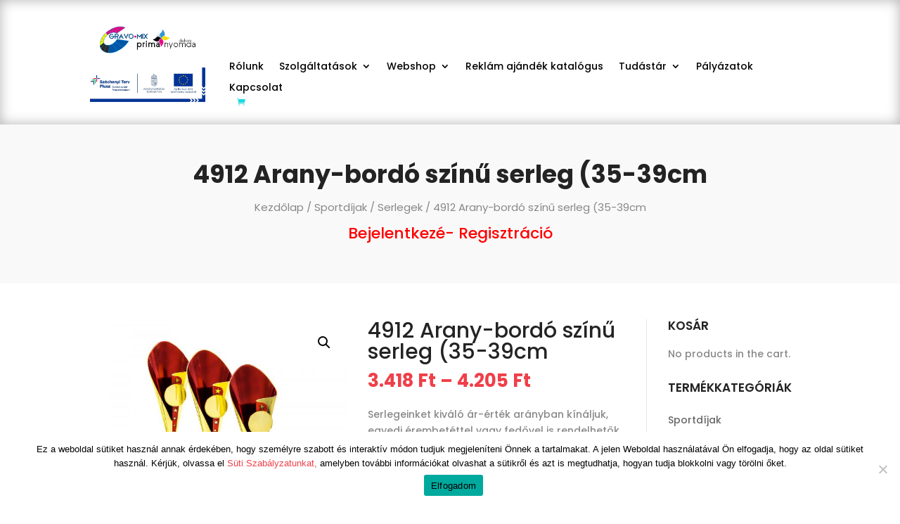

--- FILE ---
content_type: text/css
request_url: https://gravomix.hu/wp-content/plugins/divi-shop-builder/includes/css/divi-shop-builder-columns.css?ver=1076b2418e3dcd3a73f022da95cbf509
body_size: 692
content:
/*! @license
See the license.txt file for licensing information for third-party code that may be used in this file.
Relative to the styles/ directory, the license.txt file is located at ../license.txt.
This file (and/or the corresponding source SCSS and/or CSS file) has been modified by Anna Kurowska, Jonathan Hall, and/or others
This file (and/or the corresponding source SCSS and/or CSS file) was last modified 2020-11-25
*/
@media all and (min-width: 1024px) {
  body[class*=woocommerce] .ags-divi-wc-layout-grid.products.columns-6 ul.products li.product {
    width: 13.5% !important;
    margin: 0 3.8% 2.992em 0 !important;
    clear: none !important; }
    body[class*=woocommerce] .ags-divi-wc-layout-grid.products.columns-6 ul.products li.product.last {
      margin-right: 0px !important; }
    body[class*=woocommerce] .ags-divi-wc-layout-grid.products.columns-6 ul.products li.product:nth-child(6n+1) {
      clear: both !important; }
  body[class*=woocommerce] .ags-divi-wc-layout-grid.products.columns-5 ul.products li.product {
    width: 16.96% !important;
    margin: 0 3.8% 2.992em 0 !important;
    clear: none !important; }
    body[class*=woocommerce] .ags-divi-wc-layout-grid.products.columns-5 ul.products li.product.last {
      margin-right: 0px !important; }
    body[class*=woocommerce] .ags-divi-wc-layout-grid.products.columns-5 ul.products li.product:nth-child(5n+1) {
      clear: both !important; }
  body[class*=woocommerce] .ags-divi-wc-layout-grid.products.columns-4 ul.products li.product {
    width: 22.1% !important;
    margin: 0 3.8% 2.992em 0 !important;
    clear: none !important; }
    body[class*=woocommerce] .ags-divi-wc-layout-grid.products.columns-4 ul.products li.product.last {
      margin-right: 0px !important; }
    body[class*=woocommerce] .ags-divi-wc-layout-grid.products.columns-4 ul.products li.product:nth-child(4n+1) {
      clear: both !important; }
  body[class*=woocommerce] .ags-divi-wc-layout-grid.products.columns-3 ul.products li.product {
    width: 30.6% !important;
    margin: 0 3.8% 2.992em 0 !important;
    clear: none !important; }
    body[class*=woocommerce] .ags-divi-wc-layout-grid.products.columns-3 ul.products li.product.last {
      margin-right: 0px !important; }
    body[class*=woocommerce] .ags-divi-wc-layout-grid.products.columns-3 ul.products li.product:nth-child(3n+1) {
      clear: both !important; }
  body[class*=woocommerce] .ags-divi-wc-layout-grid.products.columns-2 ul.products li.product {
    width: 48% !important;
    margin: 0 3.8% 2.992em 0 !important;
    clear: none !important; }
    body[class*=woocommerce] .ags-divi-wc-layout-grid.products.columns-2 ul.products li.product.last {
      margin-right: 0px !important; }
    body[class*=woocommerce] .ags-divi-wc-layout-grid.products.columns-2 ul.products li.product:nth-child(2n+1) {
      clear: both !important; }
  body[class*=woocommerce] .ags-divi-wc-layout-grid.products.columns-1 ul.products li.product {
    width: 100% !important;
    margin-right: 0 !important; }
    body[class*=woocommerce] .ags-divi-wc-layout-grid.products.columns-1 ul.products li.product:nth-child(n) {
      width: 100% !important;
      margin-right: 0 !important; } }
@media all and (min-width: 720px) and (max-width: 1024px) {
  body[class*=woocommerce] .ags-divi-wc-layout-grid.product-columns-tablet-5 ul.products li.product:nth-child(n) {
    width: 16.96% !important;
    margin: 0 3.8% 2.992em 0 !important;
    clear: none !important; }
    body[class*=woocommerce] .ags-divi-wc-layout-grid.product-columns-tablet-5 ul.products li.product:nth-child(n):nth-child(5n) {
      margin-right: 0px !important; }
    body[class*=woocommerce] .ags-divi-wc-layout-grid.product-columns-tablet-5 ul.products li.product:nth-child(n):nth-child(5n+1) {
      clear: both !important; }
  body[class*=woocommerce] .ags-divi-wc-layout-grid.product-columns-tablet-4 ul.products li.product:nth-child(n) {
    width: 22.1% !important;
    margin: 0 3.8% 2.992em 0 !important;
    clear: none !important; }
    body[class*=woocommerce] .ags-divi-wc-layout-grid.product-columns-tablet-4 ul.products li.product:nth-child(n):nth-child(4n) {
      margin-right: 0px !important; }
    body[class*=woocommerce] .ags-divi-wc-layout-grid.product-columns-tablet-4 ul.products li.product:nth-child(n):nth-child(4n+1) {
      clear: both !important; }
  body[class*=woocommerce] .ags-divi-wc-layout-grid.product-columns-tablet-3 ul.products li.product:nth-child(n) {
    width: 30.6% !important;
    margin: 0 3.8% 2.992em 0 !important;
    clear: none !important; }
    body[class*=woocommerce] .ags-divi-wc-layout-grid.product-columns-tablet-3 ul.products li.product:nth-child(n):nth-child(3n) {
      margin-right: 0px !important; }
    body[class*=woocommerce] .ags-divi-wc-layout-grid.product-columns-tablet-3 ul.products li.product:nth-child(n):nth-child(3n+1) {
      clear: both !important; }
  body[class*=woocommerce] .ags-divi-wc-layout-grid.product-columns-tablet-2 ul.products li.product:nth-child(n) {
    width: 48% !important;
    margin: 0 3.8% 2.992em 0 !important;
    clear: none !important; }
    body[class*=woocommerce] .ags-divi-wc-layout-grid.product-columns-tablet-2 ul.products li.product:nth-child(n):nth-child(2n) {
      margin-right: 0px !important; }
    body[class*=woocommerce] .ags-divi-wc-layout-grid.product-columns-tablet-2 ul.products li.product:nth-child(n):nth-child(2n+1) {
      clear: both !important; }
  body[class*=woocommerce] .ags-divi-wc-layout-grid.product-columns-tablet-1 ul.products li.product:nth-child(n) {
    width: 100% !important;
    margin-right: 0 !important; } }
@media all and (max-width: 719px) {
  body[class*=woocommerce] .ags-divi-wc-layout-grid.product-columns-phone-3 ul.products li.product:nth-child(n) {
    width: 30.6% !important;
    margin: 0 3.8% 2.992em 0 !important;
    clear: none !important; }
    body[class*=woocommerce] .ags-divi-wc-layout-grid.product-columns-phone-3 ul.products li.product:nth-child(n):nth-child(3n) {
      margin-right: 0px !important; }
    body[class*=woocommerce] .ags-divi-wc-layout-grid.product-columns-phone-3 ul.products li.product:nth-child(n):nth-child(3n+1) {
      clear: both !important; }
  body[class*=woocommerce] .ags-divi-wc-layout-grid.product-columns-phone-2 ul.products li.product:nth-child(n) {
    width: 48% !important;
    margin: 0 3.8% 2.992em 0 !important;
    clear: none !important; }
    body[class*=woocommerce] .ags-divi-wc-layout-grid.product-columns-phone-2 ul.products li.product:nth-child(n):nth-child(2n) {
      margin-right: 0px !important; }
    body[class*=woocommerce] .ags-divi-wc-layout-grid.product-columns-phone-2 ul.products li.product:nth-child(n):nth-child(2n+1) {
      clear: both !important; }
  body[class*=woocommerce] .ags-divi-wc-layout-grid.product-columns-phone-1 ul.products li.product:nth-child(n) {
    width: 100% !important;
    margin-right: 0 !important; } }
.woocommerce.post-type-archive-product.ags-divi-wc-hide-sale-flash .product .onsale, .woocommerce.post-type-archive-product.ags-divi-wc-hide-product-count .woocommerce-result-count, .woocommerce.post-type-archive-product.ags-divi-wc-hide-product-sorting .woocommerce-ordering, .woocommerce.post-type-archive-product.ags-divi-wc-hide-add-to-cart .product .add_to_cart_button, .woocommerce.post-type-archive-product.ags-divi-wc-hide-thumbnail .product .wp-post-image, .woocommerce.post-type-archive-product.ags-divi-wc-hide-price .product .price, .woocommerce.post-type-archive-product.ags-divi-wc-hide-rating .product .star-rating {
  display: none; }

/*# sourceMappingURL=divi-shop-builder-columns.css.map */
